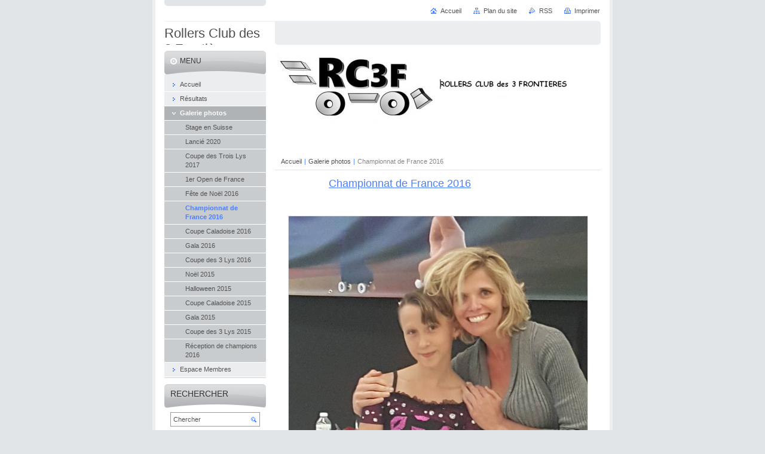

--- FILE ---
content_type: text/html; charset=UTF-8
request_url: https://www.rc3f.fr/galerie-photos/championnat-de-france-2016/
body_size: 5281
content:
<!--[if lte IE 9]><!DOCTYPE HTML PUBLIC "-//W3C//DTD HTML 4.01 Transitional//EN" "https://www.w3.org/TR/html4/loose.dtd"><![endif]-->
<!DOCTYPE html>

<!--[if IE]><html class="ie" lang="fr"><![endif]-->
<!--[if gt IE 9]><!--> 
<html lang="fr">
<!--<![endif]-->
<head>
	<!--[if lte IE 9]><meta http-equiv="X-UA-Compatible" content="IE=EmulateIE7"><![endif]-->
	<base href="https://www.rc3f.fr/">
  <meta charset="utf-8">
  <meta name="description" content="">
  <meta name="keywords" content="championnat, France">
  <meta name="generator" content="Webnode">
  <meta name="apple-mobile-web-app-capable" content="yes">
  <meta name="apple-mobile-web-app-status-bar-style" content="black">
  <meta name="format-detection" content="telephone=no">
    <link rel="icon" type="image/svg+xml" href="/favicon.svg" sizes="any">  <link rel="icon" type="image/svg+xml" href="/favicon16.svg" sizes="16x16">  <link rel="icon" href="/favicon.ico"><link rel="canonical" href="https://www.rc3f.fr/galerie-photos/championnat-de-france-2016/">
<script type="text/javascript">(function(i,s,o,g,r,a,m){i['GoogleAnalyticsObject']=r;i[r]=i[r]||function(){
			(i[r].q=i[r].q||[]).push(arguments)},i[r].l=1*new Date();a=s.createElement(o),
			m=s.getElementsByTagName(o)[0];a.async=1;a.src=g;m.parentNode.insertBefore(a,m)
			})(window,document,'script','//www.google-analytics.com/analytics.js','ga');ga('create', 'UA-797705-6', 'auto',{"name":"wnd_header"});ga('wnd_header.set', 'dimension1', 'W1');ga('wnd_header.set', 'anonymizeIp', true);ga('wnd_header.send', 'pageview');var _gaq = _gaq || [];
				  (function() {
					var ga = document.createElement('script'); ga.type = 'text/javascript'; ga.async = true;
					ga.src = ('https:' == location.protocol ? 'https://ssl' : 'https://www') + '.google-analytics.com/ga.js';
					var s = document.getElementsByTagName('script')[0]; s.parentNode.insertBefore(ga, s);
				  })(); _gaq.push(['_setAccount', 'UA-97208139-1']);_gaq.push(['_trackPageview']);_gaq.push(['_gat._anonymizeIp']);var pageTrackerAllTrackEvent=function(category,action,opt_label,opt_value){ga('send', 'event', category, action, opt_label, opt_value)};</script>
  <link rel="alternate" type="application/rss+xml" href="https://rc3f.fr/rss/all.xml" title="">
<!--[if lte IE 9]><style type="text/css">.cke_skin_webnode iframe {vertical-align: baseline !important;}</style><![endif]-->
	<title>Championnat de France 2016 :: Rollers Club des 3 Frontières</title>
	<meta name="robots" content="index, follow">
	<meta name="googlebot" content="index, follow">
	<script type="text/javascript" src="https://d11bh4d8fhuq47.cloudfront.net/_system/skins/v10/50000476/js/functions.js"></script>
	<link rel="stylesheet" type="text/css" href="https://d11bh4d8fhuq47.cloudfront.net/_system/skins/v10/50000476/css/style.css" media="screen,projection,handheld,tv">
	<link rel="stylesheet" type="text/css" href="https://d11bh4d8fhuq47.cloudfront.net/_system/skins/v10/50000476/css/print.css" media="print">
	<!--[if gte IE 5]>
	<link rel="stylesheet" type="text/css" href="https://d11bh4d8fhuq47.cloudfront.net/_system/skins/v10/50000476/css/style-ie.css" media="screen,projection,handheld,tv">
	<![endif]-->

				<script type="text/javascript">
				/* <![CDATA[ */
					
					if (typeof(RS_CFG) == 'undefined') RS_CFG = new Array();
					RS_CFG['staticServers'] = new Array('https://d11bh4d8fhuq47.cloudfront.net/');
					RS_CFG['skinServers'] = new Array('https://d11bh4d8fhuq47.cloudfront.net/');
					RS_CFG['filesPath'] = 'https://www.rc3f.fr/_files/';
					RS_CFG['filesAWSS3Path'] = 'https://7fcbddff17.clvaw-cdnwnd.com/fe3bf4331bf0b7e493085dec57cafd76/';
					RS_CFG['lbClose'] = 'Fermer';
					RS_CFG['skin'] = 'default';
					if (!RS_CFG['labels']) RS_CFG['labels'] = new Array();
					RS_CFG['systemName'] = 'Webnode';
						
					RS_CFG['responsiveLayout'] = 0;
					RS_CFG['mobileDevice'] = 0;
					RS_CFG['labels']['copyPasteSource'] = 'En savoir plus :';
					
				/* ]]> */
				</script><script type="text/javascript" src="https://d11bh4d8fhuq47.cloudfront.net/_system/client/js/compressed/frontend.package.1-3-108.js?ph=7fcbddff17"></script><style type="text/css"></style></head>

<body>
	<!-- PAGE -->
	<div id="page">

		<div id="wrapper">

			<!-- HEADER -->
			<div id="header">
				<div id="logo"><a href="home/" title="Aller sur la page dʼaccueil."><span id="rbcSystemIdentifierLogo">Rollers Club des 3 Frontières</span></a></div>
				<h3 id="slogan"><span id="rbcCompanySlogan" class="rbcNoStyleSpan"></span></h3>
			</div><!-- / id="header" -->
			<!-- / HEADER -->

			<hr class="hidden">

			<!-- MAIN ZONE -->
			<div id="main" class="floatRight">

				<!-- ILLUSTRATION -->
				<div id="illustration">
					<img src="https://7fcbddff17.clvaw-cdnwnd.com/fe3bf4331bf0b7e493085dec57cafd76/200001334-d5898d77dc/Logo et texte.JPG?ph=7fcbddff17" width="501" height="122" alt="">
					<span class="masque"><!-- masque --></span>
				</div><!-- / id="illustration" -->
				<!-- / ILLUSTRATION -->

				<hr class="hidden">

				<!-- NAVIGATOR -->
				<div id="pageNavigator" class="rbcContentBlock"><a class="navFirstPage" href="/home/">Accueil</a><span> | </span><a href="/galerie-photos/">Galerie photos</a><span> | </span><span id="navCurrentPage">Championnat de France 2016</span><hr class="hidden"></div>				<!-- / NAVIGATOR -->

				<!-- CONTENT -->
				<div id="content">

					<!-- CENTER ZONE ~ MAIN -->
					<div id="mainZone" class="colA">




						<!-- WYSIWYG -->
						<div class="box wysiwyg">
							<div class="content wsw">
								<!-- WSW -->

		<h1><span>&nbsp; &nbsp;&nbsp;</span><span>&nbsp; &nbsp;&nbsp;</span><span>&nbsp; &nbsp;&nbsp;</span><span>&nbsp; &nbsp;&nbsp;</span><u style="font-size: 17.92px;">Championnat de France 2016</u></h1>
<h1 style="text-align: center;">&nbsp;</h1>
<h1><img id="bcfp67n" style="margin: auto; width: 500px; height: 667px; float: none; display: block;" alt="" src="https://7fcbddff17.clvaw-cdnwnd.com/fe3bf4331bf0b7e493085dec57cafd76/200001144-c4a20c6591/13716187_1213221932041842_6284053687832148637_n.jpg"></h1>
<h1><img width="296" height="394" id="dckmp8e" style="margin: auto; float: none; display: block;" alt="" src="https://7fcbddff17.clvaw-cdnwnd.com/fe3bf4331bf0b7e493085dec57cafd76/200001145-ad353af185/13729138_1213221675375201_6690556566224579233_n.jpg"></h1>
<h1><img width="487" height="398" id="zdsc1gk" style="margin: auto; float: none; display: block;" alt="" src="https://7fcbddff17.clvaw-cdnwnd.com/fe3bf4331bf0b7e493085dec57cafd76/200001146-1c9dc1d9b8/podium.jpg"><img id="hf9hasf" style="margin: auto; width: 774px; height: 167px; float: none; display: block;" alt="" src="https://7fcbddff17.clvaw-cdnwnd.com/fe3bf4331bf0b7e493085dec57cafd76/200001147-e3de5e5d45/Résultats France Gujan 2016.JPG"></h1>


								<!-- / WSW -->
							</div><!-- / class="content wsw" -->
						</div><!-- / class="box wysiwyg" -->
						<!-- / WYSIWYG -->


						<hr class="hidden">


		
					</div><!-- / id="mainZone" class="colA" -->
					<!-- / CENTER ZONE ~ MAIN -->

				</div><!-- / id="content" -->
				<!-- / CONTENT -->

			</div><!-- / id="main" class="floatRight" -->
			<!-- / MAIN ZONE -->

			<!-- SIDEBAR -->
			<div id="sidebar" class="colD floatLeft">





				<!-- MENU -->
				<div id="menu" class="box">
					<div class="content">

						<h2><span>Menu</span></h2>

		<ul class="menu">
	<li class="first"><a href="/home/"><span>Accueil</span></a></li>
	<li><a href="/resultats/"><span>Résultats</span></a></li>
	<li class="open selected"><a href="/galerie-photos/"><span>Galerie photos</span></a>
	<ul class="level1">
		<li class="first"><a href="/galerie-photos/stage-en-suisse/"><span>Stage en Suisse</span></a></li>
		<li><a href="/galerie-photos/lancie/"><span>Lancié 2020</span></a></li>
		<li><a href="/galerie-photos/coupe-des-trois-lys-2017/"><span>Coupe des Trois Lys 2017</span></a></li>
		<li><a href="/galerie-photos/a1er-open-de-france/"><span>1er Open de France</span></a></li>
		<li><a href="/galerie-photos/fete-de-noel-2016/"><span>Fête de Noël 2016</span></a></li>
		<li class="selected activeSelected"><a href="/galerie-photos/championnat-de-france-2016/"><span>Championnat de France 2016</span></a></li>
		<li><a href="/galerie-photos/coupe-caladoise-2016/"><span>Coupe Caladoise 2016</span></a></li>
		<li><a href="/resultats/gala-2016/"><span>Gala 2016</span></a></li>
		<li><a href="/resultats/coupe-des-3-lys-2016/"><span>Coupe des 3 Lys 2016</span></a></li>
		<li><a href="/galerie-photos/noel-2015/"><span>Noël 2015</span></a></li>
		<li><a href="/galerie-photos/halloween-2015/"><span>Halloween 2015</span></a></li>
		<li><a href="/galerie-photos/coupe-caladoise-2015/"><span>Coupe Caladoise 2015</span></a></li>
		<li><a href="/galerie-photos/gala-2015/"><span>Gala 2015</span></a></li>
		<li><a href="/galerie-photos/coupe-des-3-lys-2015/"><span>Coupe des 3 Lys 2015</span></a></li>
		<li class="last"><a href="/galerie-photos/reception-de-champions-2016/"><span>Réception de champions 2016</span></a></li>
	</ul>
	</li>
	<li class="last"><a href="/espace-membres/"><span>Espace Membres</span></a></li>
</ul>

						</div><!-- / class="content" -->
					</div><!-- / id="menu" class="box" -->
					<!-- / MENU -->

					<hr class="hidden">


					




				<!-- SEARCH -->
				<div id="search" class="box">
					<div class="content">

						<h2><span>Rechercher</span></h2>

		<form action="/search/" method="get" id="fulltextSearch">

							<fieldset>
								<label for="fulltextSearchText" class="hidden">Chercher:</label>
								<input type="text" id="fulltextSearchText" name="text" value="">
								<input class="submit" type="image" src="https://d11bh4d8fhuq47.cloudfront.net/_system/skins/v10/50000476/img/button-search.png" alt="Chercher">
								<script type="text/javascript">

									var ftText = document.getElementById("fulltextSearchText");

									if ( ftText.value == "" )
										ftText.value = "Chercher";

									ftText.tabIndex = "1";

									// Doplneni udalosti onfocus a onblur na pole pro zadani vyhledavaneho textu
									ftText.onfocus	= function() { checkInputValue(this, "Chercher"); };
									ftText.onblur		= function() { checkInputValue(this, "Chercher"); };

									// Kontrola odesilaneho vyhledavaneho textu, aby se neodesilal vychozi text
									document.getElementById("fulltextSearch").onsubmit = function() { return checkFormValue("Chercher"); };

								</script>
							</fieldset>

		</form>

					</div><!-- / class="content" -->
				</div><!-- / id="search" class="box" -->
				<!-- / SEARCH -->


				<hr class="hidden">


		



						<!-- CONTACT -->
						<div class="box contact">
							<div class="content">

								<h2><span>Contact</span></h2>

		

								<address>
									<strong>Plus d&#039;informations ? Contactez-nous...</strong>
									

									<br class="hidden">
									<span class="address">
5a rue de Herré<br />
68220 ATTENSCHWILLER
									</span>

	
									

									<br class="hidden">
									<span class="email">
										<a href="&#109;&#97;&#105;&#108;&#116;&#111;:&#98;&#97;&#114;&#97;&#117;&#100;&#114;&#101;&#121;&#64;&#121;&#97;&#104;&#111;&#111;&#46;&#102;&#114;"><span id="rbcContactEmail">&#98;&#97;&#114;&#97;&#117;&#100;&#114;&#101;&#121;&#64;&#121;&#97;&#104;&#111;&#111;&#46;&#102;&#114;</span></a>
									</span>

	
									
								</address>

		

							</div><!-- / class="content" -->
						</div><!-- / class="box contact" -->
						<!-- / CONTACT -->


						<hr class="hidden">


					



			</div><!-- / id="sidebar" class="colD floatLeft" -->
			<!-- / SIDEBAR -->

		</div><!-- / id="wrapper" -->

        <div id="topBar">
        
            <div id="languageSelect"></div>			
            
            <!-- QUICK LINKS -->
            <ul id="quick">
                <li class="homepage"><a href="home/" title="Aller sur la page dʼaccueil.">Accueil</a></li>
                <li class="sitemap"><a href="/sitemap/" title="Afficher le plan du site">Plan du site</a></li>
                <li class="rss"><a href="/rss/" title="Flux RSS">RSS</a></li>
                <li class="print"><a href="javascript:window.print();" title="Imprimer la page">Imprimer</a></li>
            </ul><!-- / id="quick" -->
            <!-- / QUICK LINKS -->
            
        </div>
        
		<hr class="hidden">

		<!-- FOOTER -->
		<div id="footer">
			<p><span id="rbcFooterText" class="rbcNoStyleSpan">© 2016 Tous droits réservés.</span></p>
			<p id="rubicus"><span class="rbcSignatureText"><a href="https://www.webnode.fr?utm_source=brand&amp;utm_medium=footer&amp;utm_campaign=premium" rel="nofollow" >Optimisé par le service Webnode</a></span></p>
		</div><!-- / id="footer" -->
		<!-- / FOOTER -->

	</div><!-- / id="page" -->
	<!-- / PAGE -->

	<script type="text/javascript">
		/* <![CDATA[ */

			RubicusFrontendIns.addObserver
			({

				onContentChange: function ()
				{
					RubicusFrontendIns.faqInit('faq', 'answerBlock');
				},

				onStartSlideshow: function()
				{
					$('slideshowControl').innerHTML	= 'Pause';
					$('slideshowControl').title			= 'Suspendre la présentation des photos.';
					slideshowHover($('slideshowControl'), true);

					$('slideshowControl').onclick		= RubicusFrontendIns.stopSlideshow.bind(RubicusFrontendIns);
				},

				onStopSlideshow: function()
				{
					$('slideshowControl').innerHTML	= 'Lancer la présentation';
					$('slideshowControl').title			= 'Lancer la présentation des photos.';
					slideshowHover($('slideshowControl'), true);

					$('slideshowControl').onclick		= RubicusFrontendIns.startSlideshow.bind(RubicusFrontendIns);
				},

				onShowImage: function()
				{
					if (RubicusFrontendIns.isSlideshowMode())
					{
						$('slideshowControl').innerHTML	= 'Pause';
						$('slideshowControl').title			= 'Suspendre la présentation des photos.';
						slideshowHover($('slideshowControl'), false);

						$('slideshowControl').onclick		= RubicusFrontendIns.stopSlideshow.bind(RubicusFrontendIns);
					}
				}

			});

			RubicusFrontendIns.faqInit('faq', 'answerBlock');

			RubicusFrontendIns.addFileToPreload('https://d11bh4d8fhuq47.cloudfront.net/_system/skins/v10/50000476/img/loading.gif');
			RubicusFrontendIns.addFileToPreload('https://d11bh4d8fhuq47.cloudfront.net/_system/skins/v10/50000476/img/button-hover.png');
			RubicusFrontendIns.addFileToPreload('https://d11bh4d8fhuq47.cloudfront.net/_system/skins/v10/50000476/img/button-fulltext-hover.png');
			RubicusFrontendIns.addFileToPreload('https://d11bh4d8fhuq47.cloudfront.net/_system/skins/v10/50000476/img/slideshow-start-hover.png');
			RubicusFrontendIns.addFileToPreload('https://d11bh4d8fhuq47.cloudfront.net/_system/skins/v10/50000476/img/slideshow-pause-hover.png');

		/* ]]> */
	</script>

<div id="rbcFooterHtml"></div><script type="text/javascript"></script><script type="text/javascript">var keenTrackerCmsTrackEvent=function(id){if(typeof _jsTracker=="undefined" || !_jsTracker){return false;};try{var name=_keenEvents[id];var keenEvent={user:{u:_keenData.u,p:_keenData.p,lc:_keenData.lc,t:_keenData.t},action:{identifier:id,name:name,category:'cms',platform:'WND1',version:'2.1.157'},browser:{url:location.href,ua:navigator.userAgent,referer_url:document.referrer,resolution:screen.width+'x'+screen.height,ip:'18.218.100.54'}};_jsTracker.jsonpSubmit('PROD',keenEvent,function(err,res){});}catch(err){console.log(err)};};</script></body>
</html>
